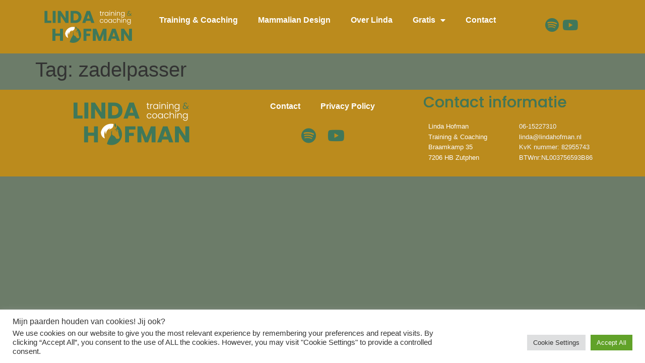

--- FILE ---
content_type: text/css
request_url: https://lindahofman.nl/wp-content/uploads/elementor/css/post-131.css?ver=1770115239
body_size: 688
content:
.elementor-131 .elementor-element.elementor-element-d899096:not(.elementor-motion-effects-element-type-background), .elementor-131 .elementor-element.elementor-element-d899096 > .elementor-motion-effects-container > .elementor-motion-effects-layer{background-color:#BB8B1D;}.elementor-131 .elementor-element.elementor-element-d899096{transition:background 0.3s, border 0.3s, border-radius 0.3s, box-shadow 0.3s;}.elementor-131 .elementor-element.elementor-element-d899096 > .elementor-background-overlay{transition:background 0.3s, border-radius 0.3s, opacity 0.3s;}.elementor-widget-theme-site-logo .widget-image-caption{color:var( --e-global-color-text );font-family:var( --e-global-typography-text-font-family ), Sans-serif;font-weight:var( --e-global-typography-text-font-weight );}.elementor-widget-nav-menu .elementor-nav-menu .elementor-item{font-family:var( --e-global-typography-primary-font-family ), Sans-serif;font-weight:var( --e-global-typography-primary-font-weight );}.elementor-widget-nav-menu .elementor-nav-menu--main .elementor-item{color:var( --e-global-color-text );fill:var( --e-global-color-text );}.elementor-widget-nav-menu .elementor-nav-menu--main .elementor-item:hover,
					.elementor-widget-nav-menu .elementor-nav-menu--main .elementor-item.elementor-item-active,
					.elementor-widget-nav-menu .elementor-nav-menu--main .elementor-item.highlighted,
					.elementor-widget-nav-menu .elementor-nav-menu--main .elementor-item:focus{color:var( --e-global-color-accent );fill:var( --e-global-color-accent );}.elementor-widget-nav-menu .elementor-nav-menu--main:not(.e--pointer-framed) .elementor-item:before,
					.elementor-widget-nav-menu .elementor-nav-menu--main:not(.e--pointer-framed) .elementor-item:after{background-color:var( --e-global-color-accent );}.elementor-widget-nav-menu .e--pointer-framed .elementor-item:before,
					.elementor-widget-nav-menu .e--pointer-framed .elementor-item:after{border-color:var( --e-global-color-accent );}.elementor-widget-nav-menu{--e-nav-menu-divider-color:var( --e-global-color-text );}.elementor-widget-nav-menu .elementor-nav-menu--dropdown .elementor-item, .elementor-widget-nav-menu .elementor-nav-menu--dropdown  .elementor-sub-item{font-family:var( --e-global-typography-accent-font-family ), Sans-serif;font-weight:var( --e-global-typography-accent-font-weight );}.elementor-131 .elementor-element.elementor-element-1548cbe .elementor-menu-toggle{margin:0 auto;}.elementor-131 .elementor-element.elementor-element-1548cbe .elementor-nav-menu .elementor-item{font-family:"Helvetica", Sans-serif;font-weight:600;}.elementor-131 .elementor-element.elementor-element-1548cbe .elementor-nav-menu--main .elementor-item{color:#FFFFFF;fill:#FFFFFF;padding-left:20px;padding-right:20px;padding-top:20px;padding-bottom:20px;}.elementor-131 .elementor-element.elementor-element-1548cbe .elementor-nav-menu--main .elementor-item:hover,
					.elementor-131 .elementor-element.elementor-element-1548cbe .elementor-nav-menu--main .elementor-item.elementor-item-active,
					.elementor-131 .elementor-element.elementor-element-1548cbe .elementor-nav-menu--main .elementor-item.highlighted,
					.elementor-131 .elementor-element.elementor-element-1548cbe .elementor-nav-menu--main .elementor-item:focus{color:#5D1027;fill:#5D1027;}.elementor-131 .elementor-element.elementor-element-1548cbe .elementor-nav-menu--main:not(.e--pointer-framed) .elementor-item:before,
					.elementor-131 .elementor-element.elementor-element-1548cbe .elementor-nav-menu--main:not(.e--pointer-framed) .elementor-item:after{background-color:#5D1027;}.elementor-131 .elementor-element.elementor-element-1548cbe .e--pointer-framed .elementor-item:before,
					.elementor-131 .elementor-element.elementor-element-1548cbe .e--pointer-framed .elementor-item:after{border-color:#5D1027;}.elementor-131 .elementor-element.elementor-element-1548cbe .elementor-nav-menu--main .elementor-item.elementor-item-active{color:#5D1027;}.elementor-131 .elementor-element.elementor-element-1548cbe .elementor-nav-menu--main:not(.e--pointer-framed) .elementor-item.elementor-item-active:before,
					.elementor-131 .elementor-element.elementor-element-1548cbe .elementor-nav-menu--main:not(.e--pointer-framed) .elementor-item.elementor-item-active:after{background-color:#5D1027;}.elementor-131 .elementor-element.elementor-element-1548cbe .e--pointer-framed .elementor-item.elementor-item-active:before,
					.elementor-131 .elementor-element.elementor-element-1548cbe .e--pointer-framed .elementor-item.elementor-item-active:after{border-color:#5D1027;}.elementor-131 .elementor-element.elementor-element-1548cbe{--e-nav-menu-horizontal-menu-item-margin:calc( 0px / 2 );}.elementor-131 .elementor-element.elementor-element-1548cbe .elementor-nav-menu--main:not(.elementor-nav-menu--layout-horizontal) .elementor-nav-menu > li:not(:last-child){margin-bottom:0px;}.elementor-bc-flex-widget .elementor-131 .elementor-element.elementor-element-31377dd.elementor-column .elementor-widget-wrap{align-items:center;}.elementor-131 .elementor-element.elementor-element-31377dd.elementor-column.elementor-element[data-element_type="column"] > .elementor-widget-wrap.elementor-element-populated{align-content:center;align-items:center;}.elementor-131 .elementor-element.elementor-element-868d4b4 .elementor-repeater-item-965858d.elementor-social-icon{background-color:#BB8B1D;}.elementor-131 .elementor-element.elementor-element-868d4b4 .elementor-repeater-item-965858d.elementor-social-icon i{color:#40775A;}.elementor-131 .elementor-element.elementor-element-868d4b4 .elementor-repeater-item-965858d.elementor-social-icon svg{fill:#40775A;}.elementor-131 .elementor-element.elementor-element-868d4b4 .elementor-repeater-item-6ec5d8f.elementor-social-icon{background-color:#BB8B1D;}.elementor-131 .elementor-element.elementor-element-868d4b4 .elementor-repeater-item-6ec5d8f.elementor-social-icon i{color:#40775A;}.elementor-131 .elementor-element.elementor-element-868d4b4 .elementor-repeater-item-6ec5d8f.elementor-social-icon svg{fill:#40775A;}.elementor-131 .elementor-element.elementor-element-868d4b4{--grid-template-columns:repeat(0, auto);--icon-size:28px;--grid-column-gap:5px;--grid-row-gap:0px;}.elementor-131 .elementor-element.elementor-element-868d4b4 .elementor-widget-container{text-align:center;}.elementor-131 .elementor-element.elementor-element-868d4b4 .elementor-social-icon{--icon-padding:0em;}.elementor-theme-builder-content-area{height:400px;}.elementor-location-header:before, .elementor-location-footer:before{content:"";display:table;clear:both;}@media(min-width:768px){.elementor-131 .elementor-element.elementor-element-d088770{width:18.332%;}.elementor-131 .elementor-element.elementor-element-507f2c9{width:65.105%;}.elementor-131 .elementor-element.elementor-element-31377dd{width:16.227%;}}@media(max-width:767px){.elementor-131 .elementor-element.elementor-element-d899096{padding:0px 0px 0px 0px;z-index:10;}}

--- FILE ---
content_type: text/css
request_url: https://lindahofman.nl/wp-content/uploads/elementor/css/post-139.css?ver=1770115239
body_size: 610
content:
.elementor-139 .elementor-element.elementor-element-1780705:not(.elementor-motion-effects-element-type-background), .elementor-139 .elementor-element.elementor-element-1780705 > .elementor-motion-effects-container > .elementor-motion-effects-layer{background-color:#BB8B1D;}.elementor-139 .elementor-element.elementor-element-1780705{transition:background 0.3s, border 0.3s, border-radius 0.3s, box-shadow 0.3s;}.elementor-139 .elementor-element.elementor-element-1780705 > .elementor-background-overlay{transition:background 0.3s, border-radius 0.3s, opacity 0.3s;}.elementor-widget-theme-site-logo .widget-image-caption{color:var( --e-global-color-text );font-family:var( --e-global-typography-text-font-family ), Sans-serif;font-weight:var( --e-global-typography-text-font-weight );}.elementor-widget-nav-menu .elementor-nav-menu .elementor-item{font-family:var( --e-global-typography-primary-font-family ), Sans-serif;font-weight:var( --e-global-typography-primary-font-weight );}.elementor-widget-nav-menu .elementor-nav-menu--main .elementor-item{color:var( --e-global-color-text );fill:var( --e-global-color-text );}.elementor-widget-nav-menu .elementor-nav-menu--main .elementor-item:hover,
					.elementor-widget-nav-menu .elementor-nav-menu--main .elementor-item.elementor-item-active,
					.elementor-widget-nav-menu .elementor-nav-menu--main .elementor-item.highlighted,
					.elementor-widget-nav-menu .elementor-nav-menu--main .elementor-item:focus{color:var( --e-global-color-accent );fill:var( --e-global-color-accent );}.elementor-widget-nav-menu .elementor-nav-menu--main:not(.e--pointer-framed) .elementor-item:before,
					.elementor-widget-nav-menu .elementor-nav-menu--main:not(.e--pointer-framed) .elementor-item:after{background-color:var( --e-global-color-accent );}.elementor-widget-nav-menu .e--pointer-framed .elementor-item:before,
					.elementor-widget-nav-menu .e--pointer-framed .elementor-item:after{border-color:var( --e-global-color-accent );}.elementor-widget-nav-menu{--e-nav-menu-divider-color:var( --e-global-color-text );}.elementor-widget-nav-menu .elementor-nav-menu--dropdown .elementor-item, .elementor-widget-nav-menu .elementor-nav-menu--dropdown  .elementor-sub-item{font-family:var( --e-global-typography-accent-font-family ), Sans-serif;font-weight:var( --e-global-typography-accent-font-weight );}.elementor-139 .elementor-element.elementor-element-9837d98 .elementor-menu-toggle{margin:0 auto;}.elementor-139 .elementor-element.elementor-element-9837d98 .elementor-nav-menu--main .elementor-item{color:#FFFFFF;fill:#FFFFFF;}.elementor-139 .elementor-element.elementor-element-9837d98 .elementor-nav-menu--main .elementor-item:hover,
					.elementor-139 .elementor-element.elementor-element-9837d98 .elementor-nav-menu--main .elementor-item.elementor-item-active,
					.elementor-139 .elementor-element.elementor-element-9837d98 .elementor-nav-menu--main .elementor-item.highlighted,
					.elementor-139 .elementor-element.elementor-element-9837d98 .elementor-nav-menu--main .elementor-item:focus{color:#5D1027;fill:#5D1027;}.elementor-139 .elementor-element.elementor-element-9837d98 .elementor-nav-menu--main:not(.e--pointer-framed) .elementor-item:before,
					.elementor-139 .elementor-element.elementor-element-9837d98 .elementor-nav-menu--main:not(.e--pointer-framed) .elementor-item:after{background-color:#5D1027;}.elementor-139 .elementor-element.elementor-element-9837d98 .e--pointer-framed .elementor-item:before,
					.elementor-139 .elementor-element.elementor-element-9837d98 .e--pointer-framed .elementor-item:after{border-color:#5D1027;}.elementor-139 .elementor-element.elementor-element-a1b3657 .elementor-repeater-item-9ecdd15.elementor-social-icon{background-color:#BB8B1D;}.elementor-139 .elementor-element.elementor-element-a1b3657 .elementor-repeater-item-9ecdd15.elementor-social-icon i{color:#40775A;}.elementor-139 .elementor-element.elementor-element-a1b3657 .elementor-repeater-item-9ecdd15.elementor-social-icon svg{fill:#40775A;}.elementor-139 .elementor-element.elementor-element-a1b3657 .elementor-repeater-item-35147cf.elementor-social-icon{background-color:#BB8B1D;}.elementor-139 .elementor-element.elementor-element-a1b3657 .elementor-repeater-item-35147cf.elementor-social-icon i{color:#40775A;}.elementor-139 .elementor-element.elementor-element-a1b3657 .elementor-repeater-item-35147cf.elementor-social-icon svg{fill:#40775A;}.elementor-139 .elementor-element.elementor-element-a1b3657{--grid-template-columns:repeat(0, auto);--icon-size:30px;--grid-column-gap:20px;--grid-row-gap:0px;}.elementor-139 .elementor-element.elementor-element-a1b3657 .elementor-widget-container{text-align:center;}.elementor-139 .elementor-element.elementor-element-a1b3657 .elementor-social-icon{--icon-padding:0em;}.elementor-widget-heading .elementor-heading-title{font-family:var( --e-global-typography-primary-font-family ), Sans-serif;font-weight:var( --e-global-typography-primary-font-weight );color:var( --e-global-color-primary );}.elementor-139 .elementor-element.elementor-element-0e59c79 .elementor-heading-title{font-family:"Poppins", Sans-serif;font-size:30px;font-weight:500;text-shadow:0px 0px 0px rgba(0,0,0,0.3);color:#40775A;}.elementor-widget-text-editor{font-family:var( --e-global-typography-text-font-family ), Sans-serif;font-weight:var( --e-global-typography-text-font-weight );color:var( --e-global-color-text );}.elementor-widget-text-editor.elementor-drop-cap-view-stacked .elementor-drop-cap{background-color:var( --e-global-color-primary );}.elementor-widget-text-editor.elementor-drop-cap-view-framed .elementor-drop-cap, .elementor-widget-text-editor.elementor-drop-cap-view-default .elementor-drop-cap{color:var( --e-global-color-primary );border-color:var( --e-global-color-primary );}.elementor-139 .elementor-element.elementor-element-80ed75c{font-family:"Helvetica", Sans-serif;font-size:13px;font-weight:400;line-height:0.5em;color:#FFFFFF;}.elementor-139 .elementor-element.elementor-element-d3c544e{column-gap:0px;text-align:left;font-family:"Helvetica", Sans-serif;font-size:13px;font-weight:400;line-height:0.5em;text-shadow:0px 0px 0px rgba(0,0,0,0.3);color:#FFFFFF;}.elementor-theme-builder-content-area{height:400px;}.elementor-location-header:before, .elementor-location-footer:before{content:"";display:table;clear:both;}@media(max-width:767px){.elementor-139 .elementor-element.elementor-element-0e59c79{text-align:center;}}

--- FILE ---
content_type: text/css
request_url: https://lindahofman.nl/wp-content/uploads/elementor/css/post-2787.css?ver=1770115240
body_size: 1120
content:
.elementor-2787 .elementor-element.elementor-element-2c0e14b7:not(.elementor-motion-effects-element-type-background), .elementor-2787 .elementor-element.elementor-element-2c0e14b7 > .elementor-motion-effects-container > .elementor-motion-effects-layer{background-image:url("https://lindahofman.nl/wp-content/uploads/2021/11/LindaLacossteigeren.jpg");background-position:bottom center;background-size:cover;}.elementor-2787 .elementor-element.elementor-element-2c0e14b7 > .elementor-container{min-height:510px;}.elementor-2787 .elementor-element.elementor-element-2c0e14b7{transition:background 0.3s, border 0.3s, border-radius 0.3s, box-shadow 0.3s;}.elementor-2787 .elementor-element.elementor-element-2c0e14b7 > .elementor-background-overlay{transition:background 0.3s, border-radius 0.3s, opacity 0.3s;}.elementor-bc-flex-widget .elementor-2787 .elementor-element.elementor-element-77c5717.elementor-column .elementor-widget-wrap{align-items:center;}.elementor-2787 .elementor-element.elementor-element-77c5717.elementor-column.elementor-element[data-element_type="column"] > .elementor-widget-wrap.elementor-element-populated{align-content:center;align-items:center;}.elementor-2787 .elementor-element.elementor-element-77c5717.elementor-column > .elementor-widget-wrap{justify-content:center;}.elementor-2787 .elementor-element.elementor-element-77c5717 > .elementor-element-populated{transition:background 0.3s, border 0.3s, border-radius 0.3s, box-shadow 0.3s;}.elementor-2787 .elementor-element.elementor-element-77c5717 > .elementor-element-populated > .elementor-background-overlay{transition:background 0.3s, border-radius 0.3s, opacity 0.3s;}.elementor-widget-heading .elementor-heading-title{font-family:var( --e-global-typography-primary-font-family ), Sans-serif;font-weight:var( --e-global-typography-primary-font-weight );color:var( --e-global-color-primary );}.elementor-2787 .elementor-element.elementor-element-6640818b > .elementor-widget-container{margin:37px 0px 0px 0px;}.elementor-2787 .elementor-element.elementor-element-6640818b{text-align:center;}.elementor-2787 .elementor-element.elementor-element-6640818b .elementor-heading-title{font-family:"Poppins", Sans-serif;font-size:52px;font-weight:700;text-transform:uppercase;color:#F6EEE4;}.elementor-2787 .elementor-element.elementor-element-18422135:not(.elementor-motion-effects-element-type-background), .elementor-2787 .elementor-element.elementor-element-18422135 > .elementor-motion-effects-container > .elementor-motion-effects-layer{background-color:#F6EEE4;}.elementor-2787 .elementor-element.elementor-element-18422135{transition:background 0.3s, border 0.3s, border-radius 0.3s, box-shadow 0.3s;padding:30px 45px 30px 45px;}.elementor-2787 .elementor-element.elementor-element-18422135 > .elementor-background-overlay{transition:background 0.3s, border-radius 0.3s, opacity 0.3s;}.elementor-2787 .elementor-element.elementor-element-68068932{text-align:center;}.elementor-2787 .elementor-element.elementor-element-68068932 .elementor-heading-title{font-family:"Helvetica", Sans-serif;font-size:21px;text-transform:uppercase;color:#40775A;}.elementor-widget-text-editor{font-family:var( --e-global-typography-text-font-family ), Sans-serif;font-weight:var( --e-global-typography-text-font-weight );color:var( --e-global-color-text );}.elementor-widget-text-editor.elementor-drop-cap-view-stacked .elementor-drop-cap{background-color:var( --e-global-color-primary );}.elementor-widget-text-editor.elementor-drop-cap-view-framed .elementor-drop-cap, .elementor-widget-text-editor.elementor-drop-cap-view-default .elementor-drop-cap{color:var( --e-global-color-primary );border-color:var( --e-global-color-primary );}.elementor-2787 .elementor-element.elementor-element-2846a8f6{text-align:left;font-size:15px;}.elementor-widget-form .elementor-field-group > label, .elementor-widget-form .elementor-field-subgroup label{color:var( --e-global-color-text );}.elementor-widget-form .elementor-field-group > label{font-family:var( --e-global-typography-text-font-family ), Sans-serif;font-weight:var( --e-global-typography-text-font-weight );}.elementor-widget-form .elementor-field-type-html{color:var( --e-global-color-text );font-family:var( --e-global-typography-text-font-family ), Sans-serif;font-weight:var( --e-global-typography-text-font-weight );}.elementor-widget-form .elementor-field-group .elementor-field{color:var( --e-global-color-text );}.elementor-widget-form .elementor-field-group .elementor-field, .elementor-widget-form .elementor-field-subgroup label{font-family:var( --e-global-typography-text-font-family ), Sans-serif;font-weight:var( --e-global-typography-text-font-weight );}.elementor-widget-form .elementor-button{font-family:var( --e-global-typography-accent-font-family ), Sans-serif;font-weight:var( --e-global-typography-accent-font-weight );}.elementor-widget-form .e-form__buttons__wrapper__button-next{background-color:var( --e-global-color-accent );}.elementor-widget-form .elementor-button[type="submit"]{background-color:var( --e-global-color-accent );}.elementor-widget-form .e-form__buttons__wrapper__button-previous{background-color:var( --e-global-color-accent );}.elementor-widget-form .elementor-message{font-family:var( --e-global-typography-text-font-family ), Sans-serif;font-weight:var( --e-global-typography-text-font-weight );}.elementor-widget-form .e-form__indicators__indicator, .elementor-widget-form .e-form__indicators__indicator__label{font-family:var( --e-global-typography-accent-font-family ), Sans-serif;font-weight:var( --e-global-typography-accent-font-weight );}.elementor-widget-form{--e-form-steps-indicator-inactive-primary-color:var( --e-global-color-text );--e-form-steps-indicator-active-primary-color:var( --e-global-color-accent );--e-form-steps-indicator-completed-primary-color:var( --e-global-color-accent );--e-form-steps-indicator-progress-color:var( --e-global-color-accent );--e-form-steps-indicator-progress-background-color:var( --e-global-color-text );--e-form-steps-indicator-progress-meter-color:var( --e-global-color-text );}.elementor-widget-form .e-form__indicators__indicator__progress__meter{font-family:var( --e-global-typography-accent-font-family ), Sans-serif;font-weight:var( --e-global-typography-accent-font-weight );}.elementor-2787 .elementor-element.elementor-element-7f8454cb .elementor-field-group{padding-right:calc( 10px/2 );padding-left:calc( 10px/2 );margin-bottom:10px;}.elementor-2787 .elementor-element.elementor-element-7f8454cb .elementor-form-fields-wrapper{margin-left:calc( -10px/2 );margin-right:calc( -10px/2 );margin-bottom:-10px;}.elementor-2787 .elementor-element.elementor-element-7f8454cb .elementor-field-group.recaptcha_v3-bottomleft, .elementor-2787 .elementor-element.elementor-element-7f8454cb .elementor-field-group.recaptcha_v3-bottomright{margin-bottom:0;}body.rtl .elementor-2787 .elementor-element.elementor-element-7f8454cb .elementor-labels-inline .elementor-field-group > label{padding-left:0px;}body:not(.rtl) .elementor-2787 .elementor-element.elementor-element-7f8454cb .elementor-labels-inline .elementor-field-group > label{padding-right:0px;}body .elementor-2787 .elementor-element.elementor-element-7f8454cb .elementor-labels-above .elementor-field-group > label{padding-bottom:0px;}.elementor-2787 .elementor-element.elementor-element-7f8454cb .elementor-field-group > label, .elementor-2787 .elementor-element.elementor-element-7f8454cb .elementor-field-subgroup label{color:#7A7A7A;}.elementor-2787 .elementor-element.elementor-element-7f8454cb .elementor-field-type-html{padding-bottom:0px;}.elementor-2787 .elementor-element.elementor-element-7f8454cb .elementor-field-group .elementor-field:not(.elementor-select-wrapper){background-color:#ffffff;border-radius:0px 0px 0px 0px;}.elementor-2787 .elementor-element.elementor-element-7f8454cb .elementor-field-group .elementor-select-wrapper select{background-color:#ffffff;border-radius:0px 0px 0px 0px;}.elementor-2787 .elementor-element.elementor-element-7f8454cb .elementor-button{text-transform:uppercase;letter-spacing:2.3px;border-style:double;border-radius:15px 15px 15px 15px;}.elementor-2787 .elementor-element.elementor-element-7f8454cb .e-form__buttons__wrapper__button-next{background-color:#40775A;color:#ffffff;}.elementor-2787 .elementor-element.elementor-element-7f8454cb .elementor-button[type="submit"]{background-color:#40775A;color:#ffffff;}.elementor-2787 .elementor-element.elementor-element-7f8454cb .elementor-button[type="submit"] svg *{fill:#ffffff;}.elementor-2787 .elementor-element.elementor-element-7f8454cb .e-form__buttons__wrapper__button-previous{background-color:#40775A;color:#ffffff;}.elementor-2787 .elementor-element.elementor-element-7f8454cb .e-form__buttons__wrapper__button-next:hover{background-color:#f99a34;color:#ffffff;}.elementor-2787 .elementor-element.elementor-element-7f8454cb .elementor-button[type="submit"]:hover{background-color:#f99a34;color:#ffffff;}.elementor-2787 .elementor-element.elementor-element-7f8454cb .elementor-button[type="submit"]:hover svg *{fill:#ffffff;}.elementor-2787 .elementor-element.elementor-element-7f8454cb .e-form__buttons__wrapper__button-previous:hover{color:#ffffff;}.elementor-2787 .elementor-element.elementor-element-7f8454cb{--e-form-steps-indicators-spacing:20px;--e-form-steps-indicator-padding:30px;--e-form-steps-indicator-inactive-secondary-color:#ffffff;--e-form-steps-indicator-active-secondary-color:#ffffff;--e-form-steps-indicator-completed-secondary-color:#ffffff;--e-form-steps-divider-width:1px;--e-form-steps-divider-gap:10px;}#elementor-popup-modal-2787{background-color:rgba(0,0,0,.8);justify-content:center;align-items:center;pointer-events:all;}#elementor-popup-modal-2787 .dialog-message{width:640px;height:auto;}#elementor-popup-modal-2787 .dialog-close-button{display:flex;}#elementor-popup-modal-2787 .dialog-widget-content{box-shadow:2px 8px 23px 3px rgba(0,0,0,0.2);}@media(max-width:767px){.elementor-2787 .elementor-element.elementor-element-2c0e14b7 > .elementor-container{min-height:263px;}.elementor-2787 .elementor-element.elementor-element-6640818b > .elementor-widget-container{margin:15px 0px 0px 0px;}.elementor-2787 .elementor-element.elementor-element-6640818b .elementor-heading-title{font-size:53px;}.elementor-2787 .elementor-element.elementor-element-18422135{padding:20px 10px 20px 10px;}.elementor-2787 .elementor-element.elementor-element-2846a8f6{font-size:12px;}}